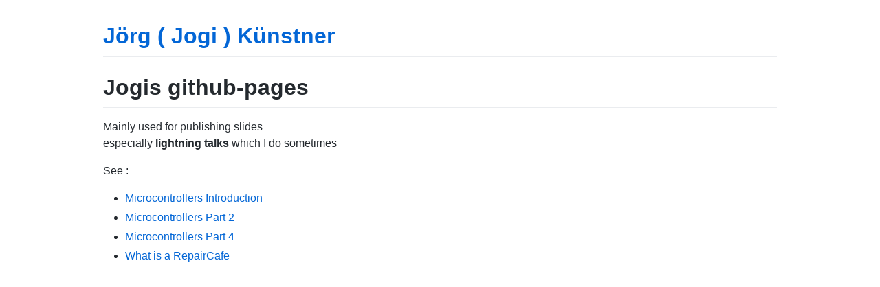

--- FILE ---
content_type: text/html; charset=utf-8
request_url: https://jogi-k.github.io/
body_size: 812
content:
<!DOCTYPE html>
<html lang="en-US">
  <head>
    <meta charset="UTF-8">
    <meta http-equiv="X-UA-Compatible" content="IE=edge">
    <meta name="viewport" content="width=device-width, initial-scale=1">

<!-- Begin Jekyll SEO tag v2.8.0 -->
<title>Jogis github-pages | Jörg ( Jogi ) Künstner</title>
<meta name="generator" content="Jekyll v3.10.0" />
<meta property="og:title" content="Jogis github-pages" />
<meta property="og:locale" content="en_US" />
<link rel="canonical" href="https://jogi-k.github.io/" />
<meta property="og:url" content="https://jogi-k.github.io/" />
<meta property="og:site_name" content="Jörg ( Jogi ) Künstner" />
<meta property="og:type" content="website" />
<meta name="twitter:card" content="summary" />
<meta property="twitter:title" content="Jogis github-pages" />
<script type="application/ld+json">
{"@context":"https://schema.org","@type":"WebSite","headline":"Jogis github-pages","name":"Jörg ( Jogi ) Künstner","url":"https://jogi-k.github.io/"}</script>
<!-- End Jekyll SEO tag -->

    <link rel="stylesheet" href="/assets/css/style.css?v=8f9a42a9e737c0c80311052672816658ce7118f6">
    <!-- start custom head snippets, customize with your own _includes/head-custom.html file -->

<!-- Setup Google Analytics -->



<!-- You can set your favicon here -->
<!-- link rel="shortcut icon" type="image/x-icon" href="/favicon.ico" -->

<!-- end custom head snippets -->

  </head>
  <body>
    <div class="container-lg px-3 my-5 markdown-body">
      
      <h1><a href="https://jogi-k.github.io/">Jörg ( Jogi ) Künstner</a></h1>
      

      <h1 id="jogis-github-pages">Jogis github-pages</h1>

<p>Mainly used for publishing slides <br />
especially <strong>lightning talks</strong> which I do sometimes</p>

<p>See :</p>

<ul>
  <li><a href="micro-controller-slides/">Microcontrollers Introduction</a></li>
  <li><a href="micro-controllers-part2/">Microcontrollers Part 2</a></li>
  <li><a href="micro-controllers-part4/">Microcontrollers Part 4</a></li>
  <li><a href="lightning-talk-repaircafe/">What is a RepairCafe</a></li>
</ul>



      
    </div>
    <script src="https://cdnjs.cloudflare.com/ajax/libs/anchor-js/4.1.0/anchor.min.js" integrity="sha256-lZaRhKri35AyJSypXXs4o6OPFTbTmUoltBbDCbdzegg=" crossorigin="anonymous"></script>
    <script>anchors.add();</script>
  </body>
</html>
